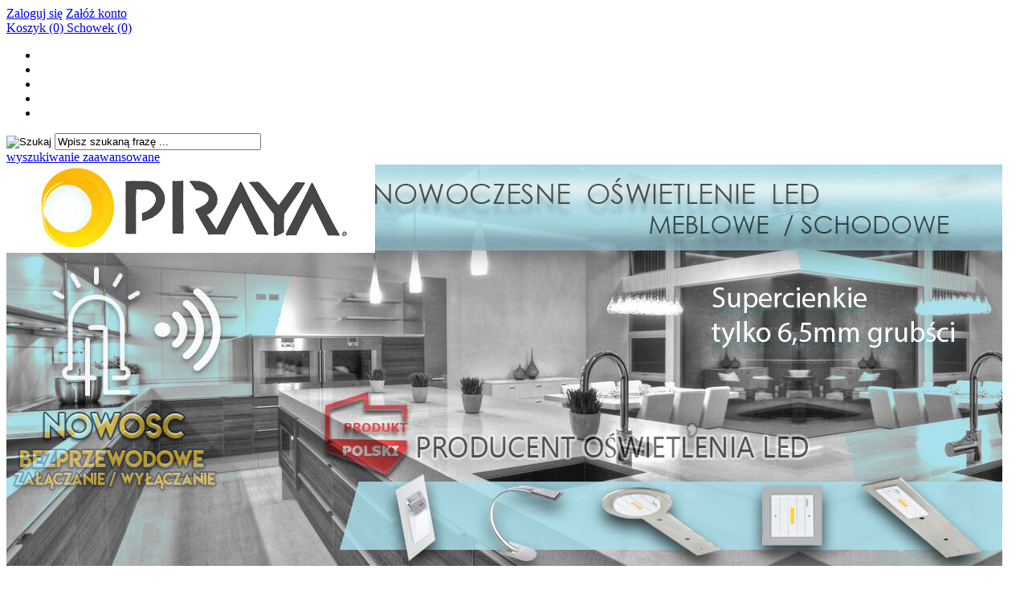

--- FILE ---
content_type: text/html; charset=utf-8
request_url: https://piraya.pl/oswietlenie-podszafkowe-led-oprawa-meblowa-lakierowana-p-91.html
body_size: 13694
content:
<!DOCTYPE HTML>
<html lang="pl">
<head>
    <meta charset="utf-8" />
    <title>oświetlenie podszafkowe LED, oprawa meblowa  - lakierowana</title>
    <meta name="keywords" content="oświetlenie podszafkowe LED, oprawa meblowa  - lakierowana" />
    <meta name="description" content="  Lampa podszafkowa LED CREO ECO  3.5W 350 lumen (jak zwykła żarówka około 35-40W)   PRODUKT POLSKI                         Lampa podszafkowa CREOECO PKE1                                                 " />
    <meta name="robots" content="index,follow" />  
    
    <meta name="viewport" content="width=device-width, initial-scale=1.0" />
    
    <link href="https://fonts.googleapis.com/css?family=Oswald:400,700|Roboto:400,700&subset=latin,latin-ext" rel="stylesheet" type="text/css" />

    <meta property="og:title" content="oświetlenie podszafkowe LED, oprawa meblowa  - lakierowana" />
<meta property="og:description" content="  Lampa podszafkowa LED CREO ECO  3.5W 350 lumen (jak zwykła żarówka około 35-40W)   PRODUKT POLSKI                         Lampa podszafkowa CREOECO PKE1                                                 " />
<meta property="og:type" content="product" />
<meta property="og:url" content="https://piraya.pl/oswietlenie-podszafkowe-led-oprawa-meblowa-lakierowana-p-91.html" />
<meta property="og:image" content="https://piraya.pl/images/Oświetlenie podszafkowe led creo biały blatu kuchni.jpg" />
<meta property="product:price:amount" content="84.00" />
<meta property="product:price:currency" content="PLN" />
<meta property="product:availability" content="in stock" />
<meta property="product:condition" content="new" />
<meta property="product:retailer_item_id" content="91" />


    <base href="https://piraya.pl" />	
    <link rel="stylesheet" type="text/css" href="szablony/shop_19.rwd/css/style.php?ncss=style,boxy,moduly,produkt,zebra_datepicker," />
    <script src="javascript/jquery.js"></script>
    <script src="javascript/skrypty.php"></script>
    
    
            
    
    
    
    <script src="javascript/produkt.php"></script>
    
    <meta name="google-site-verification" content="KCFYrOqDPQM4F6I5jyB80AAGO9pl93xBwpEPIp7s1rw" />

    <script>
(function(i,s,o,g,r,a,m){i['GoogleAnalyticsObject']=r;i[r]=i[r]||function(){(i[r].q=i[r].q||[]).push(arguments)},i[r].l=1*new Date();a=s.createElement(o),m=s.getElementsByTagName(o)[0];a.async=1;a.src=g;m.parentNode.insertBefore(a,m)})(window,document,'script','//www.google-analytics.com/analytics.js','ga');
ga('create', 'UA-85517653-1', 'auto');
ga('require', 'displayfeatures');
ga('send', 'pageview');
</script>

    
    
    <link rel="canonical" href="https://piraya.pl/oswietlenie-podszafkowe-led-oprawa-meblowa-lakierowana-p-91.html" />
    
<script>(function(w,d,s,l,i){w[l]=w[l]||[];w[l].push({'gtm.start':
new Date().getTime(),event:'gtm.js'});var f=d.getElementsByTagName(s)[0],
j=d.createElement(s),dl=l!='dataLayer'?'&l='+l:'';j.async=true;j.src=
'https://www.googletagmanager.com/gtm.js?id='+i+dl;f.parentNode.insertBefore(j,f);
})(window,document,'script','dataLayer','GTM-PBK649B');</script>


<script async src="https://pagead2.googlesyndication.com/pagead/js/adsbygoogle.js?client=ca-pub-7462114293933860"
     crossorigin="anonymous"></script>
    
    
    <script>(function(w,d,s,i,dl){w._ceneo = w._ceneo || function () {
w._ceneo.e = w._ceneo.e || []; w._ceneo.e.push(arguments); };
w._ceneo.e = w._ceneo.e || [];dl=dl===undefined?"dataLayer":dl;
const f = d.getElementsByTagName(s)[0], j = d.createElement(s); j.defer = true; j.src = "https://ssl.ceneo.pl/ct/v5/script.js?accountGuid=" + i + "&t=" + Date.now() + (dl ? "&dl=" + dl : '');
f.parentNode.insertBefore(j, f);
})(window, document, "script", "f88ec4b7-e38f-449a-8b84-cc00fdd22032");</script>

    
    
    
    
    
    
<script async src="https://www.googletagmanager.com/gtag/js?id=AW-880804215"></script>
<script>
  window.dataLayer = window.dataLayer || [];
  function gtag(){dataLayer.push(arguments);}
  gtag('js', new Date());
  gtag('config', 'AW-880804215');
</script>

    
    
    
</head>

<body>


<header id="NaglowekSklepu">

    <div id="GornyPasekNawigacji">
    
        <div class="Strona">
    
            <div id="Logowanie">

                                        
                        <a href="https://piraya.pl/logowanie.html" rel="nofollow">Zaloguj się</a>
                        <a href="https://piraya.pl/rejestracja.html" rel="nofollow">Załóż konto</a>

                           

            </div>
            
            <div id="KoszykSchowek">
            
                <a  id="Koszyk" href="https://piraya.pl/koszyk.html"> Koszyk (0) </a>
                
                            
                <a id="Schowek" href="https://piraya.pl/schowek.html">Schowek (0)</a>

                                
                
            </div>        

            <div id="ZmianaJezyka">
    
                
                              
            </div>            

            <div class="cl"></div>
            
            <ul id="maleRwd" class="RwdSchowek">
            
                <li><span><img src="szablony/shop_19.rwd/obrazki/szablon/rwd_szukaj.png" alt="" /></span></li>
                <li><a href="https://piraya.pl/logowanie.html"><img src="szablony/shop_19.rwd/obrazki/szablon/rwd_konto.png" alt="" /></a></li>
                <li><a href="https://piraya.pl/rejestracja.html"><img src="szablony/shop_19.rwd/obrazki/szablon/rwd_rejestracja.png" alt="" /></a></li>
                <li><a href="https://piraya.pl/koszyk.html"><img src="szablony/shop_19.rwd/obrazki/szablon/rwd_koszyk.png" alt="" /></a></li>
                
                                
                <li><a href="https://piraya.pl/schowek.html"><img src="szablony/shop_19.rwd/obrazki/szablon/rwd_schowek.png" alt="" /></a></li>
                
                            </ul>               
            
        </div>
    
    </div>
    
    <div class="Strona LogoSzukanie">
    
        <form onsubmit="return sprSzukaj(this,'InSzukaj')" method="post" action="szukaj.html" id="Wyszukiwanie">
        
            <div>
                <input id="ButSzukaj" type="image" src="szablony/shop_19.rwd/obrazki/szablon/szukaj.png" alt="Szukaj" />
                <input id="InSzukaj" type="text" name="szukaj" size="30" value="Wpisz szukaną frazę ..." />
                <input type="hidden" name="postget" value="tak" />
            </div>

            <a href="https://piraya.pl/wyszukiwanie-zaawansowane.html">wyszukiwanie zaawansowane</a>
            
            <div class="cl"></div>
                
        </form>      
    
        <a id="LinkLogo" href="https://piraya.pl"><img  src="images/Zdjecia/slider/slider_piraya_ai_n_logo_1.jpg" width="1240" height="500" alt="Piraya" title="Piraya" /></a>
        
    </div>
    
    <div id="TloGornegoMenu">
    
        <div class="Strona">
        
            <a href="https://piraya.pl/" id="StronaGlowna"></a>
    
            <div id="GorneMenu" class="Rozwiniete">
            
                <ul class="GlowneGorneMenu"><li aria-haspopup="true"><a    href="https://piraya.pl/zasady-wysylki-pm-31.html">Zasady wysyłki</a></li><li aria-haspopup="true"><a    href="https://piraya.pl/platnosci-pm-30.html">Płatności</a></li><li aria-haspopup="true"><a    href="https://piraya.pl/regulamin-pm-29.html">Regulamin</a></li><li aria-haspopup="true"><a  href="https://piraya.pl/kontakt-f-1.html">Kontakt</a></li></ul>
                
            </div>  

        </div>
    
    </div>

</header>

<div id="Strona">

    <div id="Nawigacja" itemscope itemtype="http://schema.org/BreadcrumbList">
    
        <span itemprop="itemListElement" itemscope itemtype="http://schema.org/ListItem"><a href="https://piraya.pl" class="NawigacjaLink" itemprop="item"><span itemprop="name">Strona główna</span></a><meta itemprop="position" content="1" /></span><span class="Nawigacja"> » </span><span itemprop="itemListElement" itemscope itemtype="http://schema.org/ListItem"><a href="https://piraya.pl/oswietlenie-podszafkowe-led-stal-lakierowana-c-73.html" class="NawigacjaLink" itemprop="item"><span itemprop="name">Oświetlenie podszafkowe LED - STAL LAKIEROWANA</span></a><meta itemprop="position" content="2" /></span><span class="Nawigacja"> » </span><span itemprop="itemListElement" itemscope itemtype="http://schema.org/ListItem"><a href="https://piraya.pl/oswietlenie-podzafkowe-led-stal-lakierowana-bez-wylacznika-c-73_39.html" class="NawigacjaLink" itemprop="item"><span itemprop="name">Oświetlenie podzafkowe LED - stal lakierowana bez wyłącznika</span></a><meta itemprop="position" content="3" /></span><span class="Nawigacja"> » </span><span itemprop="itemListElement" itemscope itemtype="http://schema.org/ListItem"><a href="https://piraya.pl/creo-eco-pke1-250x55mm-c-73_39_41.html" class="NawigacjaLink" itemprop="item"><span itemprop="name">CREO ECO PKE1 (250x55mm)</span></a><meta itemprop="position" content="4" /></span><span class="Nawigacja"> » </span><span class="Nawigacja">oświetlenie podszafkowe LED, oprawa meblowa  - lakierowana</span>
        
    </div>
    
    
    
    <div class="cl"></div>

        <div id="LewaKolumna" style="width:325px">
    
        <div id="LewaKolumnaPrzerwa">
            <div class="BoxRwd">




<div class="CalyBoxKategorie">

            <div class="BoxNaglowekKategorie">Kategorie<span class="BoxRozwinZwin BoxRozwin"></span></div>
    
    

    <div class="BoxKategorie BoxZawartosc">
        <ul><li><div style="background:#F2ECDC"><a class="Aktywna KategoriaIkona" href="https://piraya.pl/oswietlenie-podszafkowe-led-stal-lakierowana-c-73.html" style="color:#59554E"><span class="GrafikaLink"><img src="/images/dotyk/curro/mini/50px_oswietlenie podszafkowe led z wylacznikiem dotykowym pce.jpg" width="50" height="38" alt="Oświetlenie podszafkowe LED - STAL LAKIEROWANA" /></span><span class="IkonaLink">Oświetlenie podszafkowe LED - STAL LAKIEROWANA</span></a></div><ul><li><div style="background:#FFF9E8"><a class="KategoriaIkona" href="https://piraya.pl/oswietlenie-podszafkowe-led-stal-lakierowana-z-wylacznikiem-c-73_49.html" style="color:#59554E"><span class="GrafikaLink"><img src="/images/dotyk/curro/mini/50px_oswietlenie podszafkowe led z wylacznikiem dotykowym pce.jpg" width="50" height="38" alt="Oświetlenie podszafkowe LED - STAL LAKIEROWANA z wyłącznikiem" /></span><span class="IkonaLink">Oświetlenie podszafkowe LED - STAL LAKIEROWANA z wyłącznikiem</span></a></div></li>
<li><div style="background:#FFF9E8"><a class="Aktywna KategoriaIkona" href="https://piraya.pl/oswietlenie-podzafkowe-led-stal-lakierowana-bez-wylacznika-c-73_39.html" style="color:#59554E"><span class="GrafikaLink"><img src="/images/Zdjecia/curro/mini/oświetlenie podszafkowe led curro piraya_50px.jpg" width="50" height="45" alt="Oświetlenie podzafkowe LED - stal lakierowana bez wyłącznika" /></span><span class="IkonaLink">Oświetlenie podzafkowe LED - stal lakierowana bez wyłącznika</span></a></div></li>
</ul></li>
<li><div style="background:#F2ECDC"><a class="KategoriaIkona" href="https://piraya.pl/oswietlenie-podszafkowe-led-stal-nierdzewna-c-74.html" style="color:#59554E"><span class="GrafikaLink"><img src="/images/dotyk/creo/50px_creo_dotyk_pkp1.jpg" width="50" height="33" alt="Oświetlenie podszafkowe LED - STAL NIERDZEWNA" /></span><span class="IkonaLink">Oświetlenie podszafkowe LED - STAL NIERDZEWNA</span></a></div><ul><li><div style="background:#FFF9E8"><a class="KategoriaIkona" href="https://piraya.pl/oswietlenie-podszafkowe-led-stal-nierdzewna-z-wylacznikiem-c-74_48.html" style="color:#59554E"><span class="GrafikaLink"><img src="/images/dotyk/creo/50px_creo_dotyk_pkp1.jpg" width="50" height="33" alt="Oświetlenie podszafkowe LED - STAL NIERDZEWNA z wyłącznikiem" /></span><span class="IkonaLink">Oświetlenie podszafkowe LED - STAL NIERDZEWNA z wyłącznikiem</span></a></div></li>
<li><div style="background:#FFF9E8"><a class="KategoriaIkona" href="https://piraya.pl/oswietlenie-podszafkowe-led-stal-nierdzewna-bez-wylacznika-c-74_3.html" style="color:#59554E"><span class="GrafikaLink"><img src="/images/Zdjecia/creo/mini/40px_creo_kitchen_lamp_under_cabinet_shelf_led_piraya_wardrobe_lighting_pkp1_1.jpg" width="40" height="40" alt="Oświetlenie podszafkowe LED - STAL NIERDZEWNA bez wyłącznika" /></span><span class="IkonaLink">Oświetlenie podszafkowe LED - STAL NIERDZEWNA bez wyłącznika</span></a></div></li>
</ul></li>
<li><div style="background:#F2ECDC"><a class="KategoriaIkona" href="https://piraya.pl/oswietlenie-podszafkowe-led-z-czujnikiem-ruchu-nowosc-c-122.html" style="color:#4F4B45"><span class="GrafikaLink"><img src="/images/czujnikruchu/mini/60px_lampa podszafkowa z czujnikiem ruchu 1.jpg" width="60" height="60" alt="Oświetlenie podszafkowe LED z czujnikiem ruchu NOWOŚĆ" /></span><span class="IkonaLink">Oświetlenie podszafkowe LED z czujnikiem ruchu NOWOŚĆ</span></a></div></li>
<li><div style="background:#F2ECDC"><a class="KategoriaIkona" href="https://piraya.pl/oswietlenie-podszafkowe-led-sterowane-bezrzewodowo-c-101.html" style="color:#59554E"><span class="GrafikaLink"><img src="/images/Zdjecia/radio/mini/40px_curro_radiowy.jpg" width="40" height="40" alt="Oświetlenie podszafkowe LED - STEROWANE BEZRZEWODOWO" /></span><span class="IkonaLink">Oświetlenie podszafkowe LED - STEROWANE BEZRZEWODOWO</span></a></div></li>
<li><div style="background:#FFFFFF"><a class="KategoriaIkona" href="https://piraya.pl/gotowe-zestawy-c-63.html" style="color:#59554E"><span class="GrafikaLink"><img src="/images/dotyk/curro/50px_oświetlenie podszafkowe led z sensorem dotyku pcp3 640.jpg" width="50" height="42" alt="Gotowe zestawy " /></span><span class="IkonaLink">Gotowe zestawy </span></a></div><ul><li><div><a href="https://piraya.pl/pojedyncze-c-63_116.html"><span>Pojedyncze</span></a></div></li>
<li><div><a href="https://piraya.pl/zestaw-1x-c-63_64.html"><span>Zestaw 1x</span></a></div></li>
<li><div><a href="https://piraya.pl/zestaw-2x-c-63_65.html"><span>Zestaw 2x</span></a></div></li>
<li><div><a href="https://piraya.pl/zestaw-3x-c-63_66.html"><span>Zestaw 3x</span></a></div></li>
<li><div><a href="https://piraya.pl/zestaw-4x-c-63_67.html"><span>Zestaw 4x</span></a></div></li>
<li><div><a href="https://piraya.pl/zestaw-5x-c-63_68.html"><span>Zestaw 5x</span></a></div></li>
</ul></li>
<li><div style="background:#F2ECDC"><a class="KategoriaIkona" href="https://piraya.pl/lampy-nadszafkowe-led-c-1.html" style="color:#59554E"><span class="GrafikaLink"><img src="/images/Zdjecia/torro/mini/40px_oswietlenie_nadszafkowe_podszawkowe_led_meblowe_oprawa_lampa_nadszafkowa_torro_js1_6.jpg" width="40" height="40" alt="Lampy nadszafkowe LED" /></span><span class="IkonaLink">Lampy nadszafkowe LED</span></a></div><ul><li><div><a class="KategoriaIkona" href="https://piraya.pl/torro-led-kolor-c-1_43.html"><span class="GrafikaLink"><img src="/images/Zdjecia/torro/mini/40px_oswietlenie_nadszafkowe_podszawkowe_led_meblowe_oprawa_lampa_nadszafkowa_torro_js1_6.jpg" width="40" height="40" alt="TORRO LED kolor" /></span><span class="IkonaLink">TORRO LED kolor</span></a></div></li>
<li><div><a class="KategoriaIkona" href="https://piraya.pl/torro-steel-led-c-1_2.html"><span class="GrafikaLink"><img src="/images/Zdjecia/torro/mini/40px_torro_steel_kitchen_lamp_over_cabinet_shelf_led_piraya_wardrobe_lighting_1.jpg" width="40" height="40" alt="TORRO STEEL LED" /></span><span class="IkonaLink">TORRO STEEL LED</span></a></div></li>
<li><div><a class="KategoriaIkona" href="https://piraya.pl/ruko-steel-led-c-1_29.html"><span class="GrafikaLink"><img src="/images/Zdjecia/torro/mini/40px_ruko_steel_kitchen_lamp_over_cabinet_shelf_led_piraya_wardrobe_lighting_1.jpg" width="40" height="40" alt="RUKO STEEL LED" /></span><span class="IkonaLink">RUKO STEEL LED</span></a></div></li>
</ul></li>
<li><div style="background:#F2ECDC"><a class="KategoriaIkona" href="https://piraya.pl/lampy-nadszafkowe-led-z-wylacznikiem-bezprzewodowym-c-111.html" style="color:#59554E"><span class="GrafikaLink"><img src="/images/Zdjecia/radio/mini/60px_torro_eco_radio.jpg" width="60" height="60" alt="Lampy nadszafkowe LED z wyłącznikiem bezprzewodowym" /></span><span class="IkonaLink">Lampy nadszafkowe LED z wyłącznikiem bezprzewodowym<small>NOWOŚĆ</small></span></a></div></li>
<li><div style="background:#F2ECDC"><a class="KategoriaIkona" href="https://piraya.pl/podswietlenie-schodow-led-c-38.html" style="color:#59554E"><span class="GrafikaLink"><img src="/images/Zdjecia/vigo/mini/50px_lampa_oprawa_lampka_schodowa_led_vigo _piraya_js2.jpg" width="50" height="50" alt="Podświetlenie schodów LED" /></span><span class="IkonaLink">Podświetlenie schodów LED</span></a></div></li>
<li><div style="background:#F2ECDC"><a class="KategoriaIkona" href="https://piraya.pl/lampy-biurkowe-led-c-15.html" style="color:#59554E"><span class="GrafikaLink"><img src="/images/Zdjecia/biurkowe/mini/50px_lampa_biurkowa_piraya_cobra_white.jpg" width="50" height="50" alt="Lampy biurkowe LED" /></span><span class="IkonaLink">Lampy biurkowe LED</span></a></div></li>
<li><div style="background:#F2ECDC"><a class="KategoriaIkona" href="https://piraya.pl/zasilacze-do-oswietlenia-led-c-24.html" style="color:#59554E"><span class="GrafikaLink"><img src="/images/Zdjecia/Akcesoria/mini/50px_APV-16-12.jpg" width="50" height="50" alt="Zasilacze do oświetlenia LED" /></span><span class="IkonaLink">Zasilacze do oświetlenia LED</span></a></div><ul><li><div><a class="KategoriaIkona" href="https://piraya.pl/350ma-do-lamp-curro-creo-duo-torro-ruko-dublo-c-24_25.html"><span class="GrafikaLink"><img src="/images/Zdjecia/Akcesoria/mini/40px_apc-12-350.jpg" width="40" height="40" alt="350mA - do lamp: CURRO, CREO, DUO, TORRO, RUKO, DUBLO" /></span><span class="IkonaLink">350mA - do lamp: CURRO, CREO, DUO, TORRO, RUKO, DUBLO</span></a></div></li>
<li><div><a class="KategoriaIkona" href="https://piraya.pl/12vdc-led-do-lamp-viena-lumia-nevo-vigo-alvo-c-24_26.html"><span class="GrafikaLink"><img src="/images/Zdjecia/vigo/mini/50px_zasilacz do led schodowe.jpg" width="50" height="50" alt="12VDC LED - do lamp  VIENA, LUMIA, NEVO, VIGO, ALVO" /></span><span class="IkonaLink">12VDC LED - do lamp  VIENA, LUMIA, NEVO, VIGO, ALVO</span></a></div></li>
</ul></li>
<li><div style="background:#F2ECDC"><a class="KategoriaIkona" href="https://piraya.pl/akcesoria-radio-wi-fi-c-110.html" style="color:#59554E"><span class="GrafikaLink"><img src="/images/Zdjecia/radio/mini/60px_sonoff rf piraya.jpg" width="60" height="60" alt="Akcesoria RADIO WI-FI" /></span><span class="IkonaLink">Akcesoria RADIO WI-FI</span></a></div></li>
<li><div style="background:#F2ECDC"><a class="KategoriaIkona" href="https://piraya.pl/wylaczniki-czujniki-c-21.html" style="color:#59554E"><span class="GrafikaLink"><img src="/images/Zdjecia/Akcesoria/mini/50px_touchless switch.jpg" width="50" height="50" alt="Wyłączniki, czujniki" /></span><span class="IkonaLink">Wyłączniki, czujniki</span></a></div><ul><li><div><a class="KategoriaIkona" href="https://piraya.pl/wylacznik-bezdotyk-ruchu-c-21_22.html"><span class="GrafikaLink"><img src="/images/Zdjecia/Akcesoria/mini/40px_touchless switch.jpg" width="40" height="40" alt="Wyłącznik bezdotyk. (ruchu)" /></span><span class="IkonaLink">Wyłącznik bezdotyk. (ruchu)</span></a></div></li>
<li><div><a class="KategoriaIkona" href="https://piraya.pl/wylacznik-dotykowy-c-21_23.html"><span class="GrafikaLink"><img src="/images/Zdjecia/Akcesoria/mini/40px_touch switch.jpg" width="40" height="40" alt="Wyłącznik dotykowy" /></span><span class="IkonaLink">Wyłącznik dotykowy</span></a></div></li>
<li><div><a class="KategoriaIkona" href="https://piraya.pl/czujnik-ruchu-do-puszki-60-c-21_71.html"><span class="GrafikaLink"><img src="/images/Zdjecia/vigo/mini/60px_mini czujnik ruchu do puszki 60 vigo.jpg" width="60" height="60" alt="Czujnik ruchu do puszki 60" /></span><span class="IkonaLink">Czujnik ruchu do puszki 60</span></a></div></li>
</ul></li>
<li><div style="background:#F2ECDC"><a class="KategoriaIkona" href="https://piraya.pl/zrodla-swiatla-led-c-28.html" style="color:#59554E"><span class="GrafikaLink"><img src="/images/Zdjecia/Akcesoria/mini/50px_zarowka_LED_COB_3_5W.jpg" width="50" height="50" alt="Źródła światła LED" /></span><span class="IkonaLink">Źródła światła LED</span></a></div></li>
<li><div><a class="KategoriaIkona" href="https://piraya.pl/akcesoria-led-c-27.html"><span class="GrafikaLink"><img src="/images/Zdjecia/Akcesoria/mini/50px_przewod_bialy.jpg" width="50" height="45" alt="Akcesoria LED" /></span><span class="IkonaLink">Akcesoria LED</span></a></div></li>
</ul>
    </div>
    
</div></div>
<div class="BoxRwdUkryj">


<div class="CalyBox">
  
    

            <div class="BoxNaglowek">Kontakt</div>
    
    

    <div class="BoxTresc BoxZawartosc">
        <meta itemprop="name" content="Piraya" /><div style="display:none" itemprop="address" itemscope itemtype="http://schema.org/PostalAddress">
            <meta itemprop="name" content="Piraya Marek Nycz" />
            <meta itemprop="streetAddress" content="Falista 20 " />
            <meta itemprop="postalCode" content="43-502" />
            <meta itemprop="addressLocality" content="Czechowice-Dziedzice" />
          </div><ul class="BoxKontakt" itemscope itemtype="http://schema.org/LocalBusiness"><li class="Iko Firma">Piraya<br />
ul. Falista 20<br />
43-502 Czechowice-Dziedzice<br />NIP:  652-139-55-24<br /></li><li class="Iko Mail"><b>E-mail:</b><a href="https://piraya.pl/kontakt-f-1.html"><span itemprop="email">info@piraya.pl</span></a></li><li class="Iko Godziny"><b>Godziny działania sklepu</b>Sklep internetowy czynny:  24h,                                        

Wszelkie zapytania prosimy kierować na
e-maila info@piraya.pl</li></ul>
    </div>
    
</div></div>

        </div>
        
    </div>
        
    <div id="SrodekKolumna">
    
        <div class="ModulRwdUkryj">




    <h2 class="StrNaglowek">
        <span>Darmowa wysyłka - 2024</span>
    </h2>



<div class="StrTresc">
    <div class="FormatEdytor"><div style="text-align: center;"><br />
<img alt="alt" src="/images/Zdjecia/znaki/koszyk1.jpg" style="width: 75px; height: 79px;" />&nbsp;<span style="font-size:28px;"><strong><span style="font-family:arial,helvetica,sans-serif;">Da</span></strong></span><span style="font-size:28px;"><strong><span style="font-family:arial,helvetica,sans-serif;">rmowa wysyłka </span></strong></span><span style="font-size:16px;"><span style="font-family:arial,helvetica,sans-serif;">(bez rejestracji klienta) &nbsp; &nbsp; <img alt="alt" src="/images/Zdjecia/znaki/inpost1.jpg" style="width: 200px; height: 66px;" />&nbsp;&nbsp; &nbsp; &nbsp; &nbsp; &nbsp; &nbsp;</span></span><br />
<span style="font-size:16px;"><span style="font-family:arial,helvetica,sans-serif;">&nbsp; &nbsp;&nbsp; &nbsp; &nbsp; &nbsp; &nbsp; &nbsp; &nbsp; &nbsp;InPost&nbsp; - <strong>przy zakupie powyżej 200zł</strong></span></span><br />
<br />
<br />
<br />
&nbsp;
<div style="text-align:center"><img alt="" height="227" src="/images/Zdjecia/creo/olampa podszafkowa led Creo Piraya oświetlenie podszafkowe_6.jpg" width="790" /></div>
&nbsp;<br />
&nbsp;
<div style="text-align:center"><img alt="" height="141" src="/images/Zdjecia/Akcesoria/barwa swiatla.jpg" width="400" /></div>
&nbsp;<br />
&nbsp;</div><div style="clear:both"></div></div>
</div></div>


        









<section id="RamkaProduktu" itemscope itemtype="https://schema.org/Product">

    <div id="KartaProduktu">
    
        

        <div id="ZdjeciaProduktu" style="width:310px">
        
            <div class="ZdjeciaKontener" style="width:250px">
            
                

                <div id="ZdjeciaDuze">
                
                    <a data-jbox-image="galeria" id="DuzeFoto1" class="PodmianaFotoCech" href="https://piraya.pl/images/Oświetlenie podszafkowe led creo biały blatu kuchni.jpg" title="oświetlenie podszafkowe,lampa, oprawa, meblowa,  podszafkowa , oświetlenie pod szafki kuchenne" data-caption="oświetlenie podszafkowe,lampa, oprawa, meblowa,  podszafkowa , oświetlenie pod szafki kuchenne"><img src="images/mini/250px_Oświetlenie podszafkowe led creo biały blatu kuchni.jpg" width="250" height="250" itemprop="image" data-zoom-image="images/Oświetlenie podszafkowe led creo biały blatu kuchni.jpg" class="FotoZoom" alt="oświetlenie podszafkowe,lampa, oprawa, meblowa,  podszafkowa , oświetlenie pod szafki kuchenne" title="oświetlenie podszafkowe,lampa, oprawa, meblowa,  podszafkowa , oświetlenie pod szafki kuchenne" /></a>
                        
                </div>
                
                
                
                <div class="DodatkoweZdjecia">    
                            
                    
                    
                </div>
                
            </div>
            
        </div>
        
        <div id="InformacjeProduktu" style="width:calc(100% - 310px)">
        
            
        
            <div class="Ikonki">
                <span class="IkonaNowosc Ikona"><b>Nowość</b></span>
            </div>
            
            
        
            <div class="NazwaProducent">
            
                <h1 itemprop="name">oświetlenie podszafkowe LED, oprawa meblowa  - lakierowana</h1>
                
                <meta itemprop="productID" content="91" />
                
                                
                    <div class="Producent" itemprop="brand" itemtype="https://schema.org/Brand" itemscope>
                        <div itemprop="name" content="PIRAYA"><a href="https://piraya.pl/piraya-m-1.html">PIRAYA</a></div>
                    </div>
                    
                            
            </div>

            
            
                            
            
            
                        
             
            
            
                        
                        
            
            
            <div class="ListaOpisy">

                   
                <p id="Dostepnosc" class="TbPoz miganieSek">
                    <span>Dostępność:</span> <strong>Dostępny</strong>
                </p>
                                
                   
                <p id="CzasWysylki" class="TbPoz">
                    <span>Czas wysyłki:</span> <strong>48 godzin</strong>
                </p>
                        

                                <p class="TbPoz">
                    <span>Koszt wysyłki:</span> <strong id="InfoOpisWysylka">od 14,00 zł <span id="tipWysylka" style="display:none;"><b>Dostępne formy wysyłki dla oglądanego produktu:</b><span>Darmowa: InPost Paczkomaty24 (powyżej 200zł) - 14,00 zł</span><span>Przesyłka pocztowa priorytetowa - 14,00 zł</span><span>Kurier InPost - 18,00 zł</span><span>Przesyłka pocztowa pobranie priorytet - 18,00 zł</span><span>Kurier pobranie (płatność przy odbiorze) - 27,00 zł</span><span>Kurier - 19,00 zł</span><span>Kurier pobranie - 29,00 zł</span></span></strong>
                </p>                
                                
                                
                              
                <p id="KodProducenta" class="TbPoz">
                    <span>Kod producenta:</span> <strong itemprop="sku">PKE1</strong>
                </p>
                
                                
                                
                 
                
                   
                <p class="TbPoz">
                    <span>Stan produktu:</span> <strong>Nowy</strong>
                </p>
                 

                   
                <p class="TbPoz">
                    <span>Gwarancja:</span> <strong><a href="https://piraya.pl/regulamin-pm-11.html">Gwarancja 2 lata</a></strong>
                </p>
                 

                                 
                
                                
                
                
                
            </div>
            
            
            
            <form action="/" method="post" id="FormKartaProduktu" class="cmxform" autocomplete="off" > 
            
                
            
                                
                    <div id="CechyProduktu">
                    
                    <input type="hidden" value="cechy" id="TypCechy" />
<input type="hidden" value="2" id="IleCechProduktu" />
<table><tr><td>Barwa światła (aktualna)</td><td><div class="CechaWyboru" id="nr_cechy_1" data-typ="pole" data-id="1"><div class="Radio PoleWyboruCechy" id="id_wartosc_cechy_24">   <label for="wartosc_24_1">      <input type="radio" data-id="24" value="0.00,0.00,+,$,24" onchange="ZmienCeche('49161_91', '', 1)" id="wartosc_24_1" name="cecha_1" checked="checked" />      <span id="radio_24">biała ciepła 3000K</span>    </label></div><div class="Radio PoleWyboruCechy" id="id_wartosc_cechy_2">   <label for="wartosc_2_1">      <input type="radio" data-id="2" value="0.00,0.00,+,$,2" onchange="ZmienCeche('49161_91', '', 1)" id="wartosc_2_1" name="cecha_1" />      <span id="radio_2">biała ciepła-neutralna 3500K</span>    </label></div></div><tr><td>Kolor oprawy lampy</td><td><div class="CechaWyboru" id="nr_cechy_2" data-typ="pole" data-id="2"><div class="Radio PoleWyboruCechy" id="id_wartosc_cechy_3">   <label for="wartosc_3_2">      <input type="radio" data-id="3" value="0.00,0.00,+,$,3" onchange="ZmienCeche('49161_91', '', 2)" id="wartosc_3_2" name="cecha_2" checked="checked" />      <span id="radio_3">biały</span>    </label></div><div class="Radio PoleWyboruCechy" id="id_wartosc_cechy_4">   <label for="wartosc_4_2">      <input type="radio" data-id="4" value="0.00,0.00,+,$,4" onchange="ZmienCeche('49161_91', '', 2)" id="wartosc_4_2" name="cecha_2" />      <span id="radio_4">jasno szary</span>    </label></div></div></table>
                    
                                          

                      

                    </div>      
      
                      
                
                
                
                
                 

                                
                    <div class="SekcjaCen">
                        <div class="CenyProduktu" itemprop="offers" itemscope itemtype="https://schema.org/Offer">
                                                        
                            
                            

                                                        
                                <p id="CenaGlownaProduktuBrutto" >
                                    Cena: <strong><span itemprop="price" content="84.00">84,00 zł</span></strong> 
                                </p> 
                                
                            
                                                        <p id="KosztRozmiaru" style="display:none">
                            
                                
                                
                            </p>
                            
                            
                            
                                               
                            
                            
                            
                                                        
                            
                            
                                     

                            <div id="ProduktZegar" style="display:none">
                            
                                <div class="Odliczanie"><span id="sekundy_karta_91"></span>pozostało tylko do końca promocji !!</div>
                                

                            </div>

                            
                            
                                                        
                             
                            
                                                        
            
                            
                            <div id="PlatnosciRatalne"></div>
                            
                            
                            
                            <meta itemprop="priceCurrency" content="PLN" />
                            <meta itemprop="availability" content="https://schema.org/InStock" />
                            <meta itemprop="itemCondition" content="NewCondition" />
                            <meta itemprop="url" content="https://piraya.pl/oswietlenie-podszafkowe-led-oprawa-meblowa-lakierowana-p-91.html" />
                            <meta itemprop="priceValidUntil" content="2080-01-01" />
                            <div itemprop="hasMerchantReturnPolicy" itemtype="https://schema.org/MerchantReturnPolicy" itemscope>
  <meta itemprop="applicableCountry" content="PL" />
  <meta itemprop="returnPolicyCategory" content="https://schema.org/MerchantReturnFiniteReturnWindow" />
  <meta itemprop="merchantReturnDays" content="14" />
  <meta itemprop="returnMethod" content="https://schema.org/ReturnByMail" />
  <meta itemprop="returnFees" content="https://schema.org/FreeReturn" />
</div>

                            <div itemprop="shippingDetails" itemtype="https://schema.org/OfferShippingDetails" itemscope>
  <div itemprop="shippingRate" itemtype="https://schema.org/MonetaryAmount" itemscope>
    <meta itemprop="value" content="14.00" />
    <meta itemprop="currency" content="PLN" />
  </div>
  <div itemprop="shippingDestination" itemtype="https://schema.org/DefinedRegion" itemscope>
    <meta itemprop="addressCountry" content="PL" />
  </div>
  <div itemprop="deliveryTime" itemtype="https://schema.org/ShippingDeliveryTime" itemscope>
     <div itemprop="handlingTime" itemtype="https://schema.org/QuantitativeValue" itemscope>
        <meta itemprop="unitCode" content="d" />
        <meta itemprop="minValue" content="1" />
        <meta itemprop="maxValue" content="2" />
     </div>
     <div itemprop="transitTime" itemtype="https://schema.org/QuantitativeValue" itemscope>
        <meta itemprop="unitCode" content="d" />
        <meta itemprop="minValue" content="1" />
        <meta itemprop="maxValue" content="3" />
     </div>
  </div>
</div>
                            
                            
                        </div>

                        
                        
                        <div class="Przyciski">

                            <div id="PrzyciskKupowania" style="display:none">
                            
                                <div class="PrzyciskIlosc">
                                
                                    <div class="PoleIlosciKoszyka"></div>

                                    <div class="PolePrzyciskiKoszyka"><span class="Info">Produkt chwilowo niedostępny w sprzedaży</span></div>
                                
                                </div>
                                
                                
                                
                                
                                <p id="ZakupPrzezAllegro">
                                
                                    
                                    
                                </p>

                            </div>
                            
                            
                            
                            <p id="InfoNiedostepny" class="miganieSek" >
                            
                                <span class="Info">Produkt chwilowo niedostępny w sprzedaży</span>
                                
                                                                
                            </p>
                            
                            
                            
                            <p id="PrzyciskSchowek" class="KartaSchowekDoDodania">
                                <span class="ToolTip" onclick="DoSchowka(91)" title="dodaj do schowka">dodaj do schowka</span>
                            </p>
                            
                        </div>
                        
                    </div>

                                
                
                
                                
                
                
                <div>
                    <input id="InputCenaKoncowaBrutto" value="84.00" type="hidden" />
                    <input id="InputWybraneCechy_49161_91" value="" type="hidden" />
                    <input id="CenaPunkty" value="0" type="hidden" />
                    <input id="parametry" value="49161_91;84.00;68.29;;0.00" type="hidden" />                    
                    <input id="parametryLukas" value="" type="hidden" />
                    <input id="parametrySantander" value="" type="hidden" />
                    <input id="parametryMbank" value="" type="hidden" />
                    <input id="parametryComfino" value="{__COMFINO_PARAMETRY}" type="hidden" />
                    <input id="parametryIleasing" value="" type="hidden" />
                    <input id="parametryIraty" value="" type="hidden" />
                    <input id="parametryLeaselink" value="" type="hidden" />
                    <input id="parametryPayURaty" value="" type="hidden" />
                    <input id="parametryBgz" value="" type="hidden" />
                </div>
                
            </form>

            
            
            <div style="display:none">
            
                <p id="InformacjaPunkty" class="InformacjaOk">
                    
                </p>
                
            </div>
            
            
            
                        
            

                        
            
                               
        </div>

    </div>
    
    
    
        
    
        <ul id="PodzielSie">            
                        <li><a class="wykop" href="https://www.wykop.pl/dodaj/link/?url=https%3A%2F%2Fpiraya.pl%2Foswietlenie-podszafkowe-led-oprawa-meblowa-lakierowana-p-91.html&amp;title=o%C5%9Bwietlenie+podszafkowe+LED%2C+oprawa+meblowa++-+lakierowana" rel="nofollow" title="Poinformuj o tym produkcie na Wykop.pl"></a></li> 
                                    <li><a class="linkedin" href="https://www.linkedin.com/shareArticle?mini=true&amp;url=https%3A%2F%2Fpiraya.pl%2Foswietlenie-podszafkowe-led-oprawa-meblowa-lakierowana-p-91.html&amp;title=o%C5%9Bwietlenie+podszafkowe+LED%2C+oprawa+meblowa++-+lakierowana" rel="nofollow" title="Poinformuj o tym produkcie na LinkedIn"></a></li>
                                    
            <li><a class="pinterest" href="https://pinterest.com/pin/create/button/?url=https%3A%2F%2Fpiraya.pl%2Foswietlenie-podszafkowe-led-oprawa-meblowa-lakierowana-p-91.html&amp;media=https%3A%2F%2Fpiraya.pl%2Fimages%2FO%C5%9Bwietlenie+podszafkowe+led+creo+bia%C5%82y+blatu+kuchni.jpg&amp;description=o%C5%9Bwietlenie+podszafkowe+LED%2C+oprawa+meblowa++-+lakierowana" rel="nofollow" title="Poinformuj o tym produkcie na Pinterest"></a></li>
                                    
            <li><a class="twitter" href="https://twitter.com/share?url=https%3A%2F%2Fpiraya.pl%2Foswietlenie-podszafkowe-led-oprawa-meblowa-lakierowana-p-91.html&amp;text=o%C5%9Bwietlenie+podszafkowe+LED%2C+oprawa+meblowa++-+lakierowana" rel="nofollow" title="Poinformuj o tym produkcie na Twitter"></a></li>
                                    
            <li><a class="facebook" href="https://www.facebook.com/sharer/sharer.php?u=https%3A%2F%2Fpiraya.pl%2Foswietlenie-podszafkowe-led-oprawa-meblowa-lakierowana-p-91.html" rel="nofollow" title="Poinformuj o tym produkcie na Facebook"></a></li>
                    </ul>   

        <div class="cl"></div>
            
        
    
        
    <div id="GlowneLinkiProduktu" >
        
        <a class="ZapytanieProdukt" href="https://piraya.pl/zapytanie-o-produkt-produkt-f-2.html/produkt=91" rel="nofollow">Zapytaj o produkt</a>
        
        <a class="PolecProdukt" href="https://piraya.pl/polec-znajomemu-produkt-f-3.html/produkt=91" rel="nofollow">Poleć znajomemu</a>
        
        
        
        <a class="LinkPDF" href="https://piraya.pl/oswietlenie-podszafkowe-led-oprawa-meblowa-lakierowana-kartapdf-91.html" rel="nofollow">Specyfikacja PDF</a>
        
    </div>

    
    
    <div id="ZakladkiProduktu">
    
        <div id="TloZakladek">
        
            <ul id="Zakladki">
            
                
                <li id="z_opis" class="aktywna">Opis produktu</li>
                
                
                                
                
                            
                
                
                                  
                
                
                                
                
                 

                
                
                
                   

                
                   
                
                
                                   

                
                                
                    <li id="z_recenzje">Recenzje produktu (0)</li>
                                
                
                                
            </ul>
            
            <div class="cl"></div>
            
        </div>

        <div id="TresciZakladek">
        
            
            <div class="widoczna tz_opis GlownyOpisProduktu"  itemprop="description">
            
                <div class="FormatEdytor"><p style="text-align: center;"> </p>

<p style="text-align: center;"><span style="font-size:22px;"><span style="font-family:arial,helvetica,sans-serif;">Lampa podszafkowa LED <strong>CREO </strong></span></span><span style="font-size:16px;"><span style="font-family:arial,helvetica,sans-serif;"><strong>ECO</strong></span></span><span style="font-size:22px;"><span style="font-family:arial,helvetica,sans-serif;"><font style="font-family: Arial, Helvetica, sans-serif; font-size: 18pt;"> </font></span></span><span style="font-size:18px;"><span style="font-family:arial,helvetica,sans-serif;"><font style="font-family: Arial, Helvetica, sans-serif; font-size: 18pt;"> </font></span></span><span style="font-size:20px;"><span style="font-family:arial,helvetica,sans-serif;"><strong style="font-family: Arial, Helvetica, sans-serif; font-size: 18pt;">3.5W 350 lumen</strong></span></span><span style="font-size:18px;"><span style="font-family:arial,helvetica,sans-serif;"><strong style="font-family: Arial, Helvetica, sans-serif; font-size: 18pt;"> </strong>(jak zwykła żarówka około 35-40W)</span></span></p>

<p style="text-align: right;"><span style="font-size:14px;"><span style="font-family: Arial, Helvetica, sans-serif;"> </span><strong><span style="font-family: Arial, Helvetica, sans-serif;"><font face="Arial, Helvetica, sans-serif"> PRODUKT <span style="color: #cc0000;">POLSKI</span></font></span></strong></span></p>

<hr style="text-align: start;" />
<p style="text-align: justify;"><font face="Arial, Helvetica, sans-serif" style="text-align: start;"><span style="font-size: 24px;">       </span></font><span style="text-align: start;">                </span></p>

<ul style="font-family: Arial, Verdana, sans-serif; font-size: 12px;">
</ul>
<span style="font-size:16px;"><span style="font-family:arial,helvetica,sans-serif;">Lampa podszafkowa CREO<sub>ECO</sub> PKE1<strong style="font-size: 14pt; font-family: Arial;"> </strong><span style="text-align: center; line-height: 1.6;">             </span><span style="text-align: center;">                                   </span></span></span>

<div id="kontener2">
<div id="t_318098" style="text-align: center;"> </div>
</div>

<p><span style="font-size:16px;"><span style="font-family:arial,helvetica,sans-serif;">Wersje kolorystyczne: </span></span><span style="font-size:18px;"><span style="font-family:arial,helvetica,sans-serif;"><strong>biały, jasno szary, szary, brąz, czarny</strong></span></span></p>

<p style="text-align: center;"> </p>

<p style="text-align: center;"><img src="https://piraya.pl/baza/allegro/creo/lampa_oprawa_lampka_podszafkowa_kuchenna_creo_piraya_v1.jpg" style="display: block; margin-left: auto; margin-right: auto; width: 600px;" /></p>

<p style="text-align: justify;"> </p>

<p><img src="https://piraya.pl/baza/allegro/creo/lampa_oprawa_lampka_podszafkowa_kuchenna_creo_piraya_vb1.jpg" style="display: block; margin-left: auto; margin-right: auto; width: 600px;" /></p>

<p style="text-align: justify;"> </p>

<p style="text-align: justify;"> </p>

<p><img src="https://piraya.pl/baza/allegro/creo/lampa_oprawa_lampka_podszafkowa_kuchenna_creo_piraya_tyl.jpg" style="text-align: start; display: block; margin-left: auto; margin-right: auto; width: 500px;" /></p>

<ul>
	<li><span style="font-size:20px;"><span style="text-align: justify; color: rgb(51, 51, 51); font-family: Arial, Helvetica, sans-serif;">Parametry techniczne:</span></span><span style="text-align: justify; color: #333333; font-family: Arial, Helvetica, sans-serif; font-size: 24px;"> </span><span style="text-align: justify;"> </span></li>
</ul>

<p> </p>

<table border="1" style="border-collapse: collapse; border-color: #808080; border-style: dotted;">
	<tbody>
		<tr>
			<td><span style="font-size:16px;"><span style="font-family: Arial, Helvetica, sans-serif;">Zasilanie</span></span></td>
			<td><span style="font-size:16px;"><span style="font-family: Arial, Helvetica, sans-serif; color: rgb(51, 51, 51);"><span style="text-align: center;"><strong>350mADC</strong> 9-10V </span><span style="text-align: center;">(zasilaczem stałoprądowym 350mA)</span></span></span></td>
		</tr>
		<tr>
			<td><span style="font-size:16px;"><span style="font-family: Arial, Helvetica, sans-serif;">Moc</span></span></td>
			<td><span style="font-size:16px;"><strong><span style="font-family: Arial, Helvetica, sans-serif;">3.5W</span></strong></span></td>
		</tr>
		<tr>
			<td><span style="font-size:16px;"><span style="font-family: Arial, Helvetica, sans-serif;">Montaż</span></span></td>
			<td><span style="font-size:16px;"><span style="font-family: Arial, Helvetica, sans-serif;">na 2 wkręty</span></span></td>
		</tr>
		<tr>
			<td><span style="font-size:16px;"><span style="font-family: Arial, Helvetica, sans-serif;">Źródło światła </span></span></td>
			<td><span style="font-size:16px;"><span style="font-family: Arial, Helvetica, sans-serif;">panel LED COB 3.5W - wymienny </span></span></td>
		</tr>
		<tr>
			<td><span style="font-size:16px;"><span style="font-family: Arial, Helvetica, sans-serif;">Barwa światła </span></span></td>
			<td><span style="font-size:16px;"><span style="font-family: Arial, Helvetica, sans-serif;"><strong>4000K</strong> - CW biała zimna (neutralna) , </span><span style="font-family: Arial, Helvetica, sans-serif;"><strong>3000K</strong> - WW biała ciepła </span></span></td>
		</tr>
		<tr>
			<td><span style="font-size:16px;"><span style="font-family: Arial, Helvetica, sans-serif;">Jasność</span></span></td>
			<td><span style="font-size:16px;"><strong><span style="font-family: Arial, Helvetica, sans-serif;">350 lumenów</span></strong></span></td>
		</tr>
		<tr>
			<td><span style="font-size:16px;"><span style="font-family: Arial, Helvetica, sans-serif;">Ochrona IP </span></span></td>
			<td><span style="font-size:16px;"><span style="font-family: Arial, Helvetica, sans-serif;">IP20</span></span></td>
		</tr>
		<tr>
			<td><span style="font-size:16px;"><span style="font-family: Arial, Helvetica, sans-serif;">Trwałość</span></span></td>
			<td><span style="font-size:16px;"><span style="font-family: Arial, Helvetica, sans-serif;">50 000 h</span></span></td>
		</tr>
		<tr>
			<td><span style="font-size:16px;"><span style="font-family: Arial, Helvetica, sans-serif;">Gwarancja</span></span></td>
			<td><span style="font-size:16px;"><span style="font-family: Arial, Helvetica, sans-serif;">2 lata</span></span></td>
		</tr>
	</tbody>
</table>

<p><span style="font-size:14px;"><span style="font-family:arial,helvetica,sans-serif;">Lampa wykonana jest ze stali z naniesioną powłoką antykorozyjną oraz warstwą ozdobną lakieru matowego. Radiator lampy aluminiowy.</span></span></p>
 

<p><span style="font-size:22px;"><span style="font-family:arial,helvetica,sans-serif;"><strong style="font-size: 14pt;"><span style="color: #333333;"><span style="text-decoration: underline;"><span style="text-decoration: underline;">Uwaga:</span></span> </span></strong></span></span><span style="color: #ffcc00;"><span style="color: #333333;"><font face="Arial, Helvetica, sans-serif"> </font></span></span><span style="font-size:16px;"><span style="color: rgb(153, 51, 0);"><span style="font-family: Arial, Helvetica, sans-serif;">Po licytacji prosimy podać barwę światła oraz wersję kolorystyczną oprawy.</span><font face="Arial, Helvetica, sans-serif"> </font></span></span></p>

<p> </p>

<p><span style="font-size:16px;"><span style="color: rgb(153, 51, 0); font-family: Arial, Helvetica, sans-serif;"><font face="Arial, Helvetica, sans-serif">Do lampy niezbędny jest zasilacz stałoprądowy 350mA, który można dokupić na naszych aukcjach:</font></span></span></p>

<p> </p>

<p><span style="font-size:16px;"><span style="color: rgb(51, 51, 51); font-family: Arial, Helvetica, sans-serif;"><font face="Arial, Helvetica, sans-serif">od 1 do 3 lamp </font></span><strong><span style="color: rgb(51, 51, 51); font-family: Arial, Helvetica, sans-serif;">APC-12-350</span></strong><span style="font-family: Arial, Helvetica, sans-serif; color: rgb(51, 51, 51);">:</span></span></p>

<p>https://piraya.pl/apc-12-350-350ma-12-6w-p-76.html</p>

<p> </p>

<p><span style="font-size:16px;"><span style="color: rgb(51, 51, 51); font-family: Arial, Helvetica, sans-serif;"><font face="Arial, Helvetica, sans-serif">2 do 5 lamp </font></span><strong><span style="color: rgb(51, 51, 51); font-family: Arial, Helvetica, sans-serif;">APC-16-350</span></strong><span style="font-family: Arial, Helvetica, sans-serif; color: rgb(51, 51, 51);">:</span></span></p>

<p>https://piraya.pl/apc-16-350-350ma-16-8w-p-77.html</p>

<p style="text-align: justify;"> </p>

<p style="text-align: justify;"> </p>

<hr style="text-align: start;" />
<p style="text-align: justify;"> </p>

<p align="center" style="font-family: Arial, Verdana, sans-serif; font-size: 12px;"><span style="font-size: 10pt;"><span style="font-size:16px;"><span style="font-family:arial,helvetica,sans-serif;">Schemat podłączenia kilku lamp za pomocą zasilacza np. APC-12-350</span></span><span style="font-size: 12px;"> </span></span></p>

<p align="center" style="font-family: Arial, Verdana, sans-serif; font-size: 12px;"><span style="font-size: 10pt;"><img src="https://piraya.pl/baza/curro/curro_sch2_pcp7.jpg" style="display: block;" width="590" /></span></p>

<p align="center" style="font-family: Arial, Verdana, sans-serif; font-size: 12px;"> </p>

<p style="text-align: center;"> </p>

<hr style="font-family: Arial, Verdana, sans-serif; font-size: 12px;" /> 
<p style="text-align: center;"> </p>

<p style="text-align: center;"><font face="Arial, Helvetica, sans-serif"><span style="font-size: 24px;">Supercienka </span></font><span style="font-size:16px;"><span style="font-family: Arial, Helvetica, sans-serif;">tylko </span><strong style="font-family: Arial, Helvetica, sans-serif; font-size: 18.6667px;">4.5</strong><span style="font-family: Arial, Helvetica, sans-serif;">(6.5)mm grubości </span></span></p>

<p style="text-align: center;"> </p>

<p style="text-align: center;"> </p>

<p style="text-align: center;"><img alt="Vigo" src="https://piraya.pl/baza/allegro/creo_szary.gif" style="font-size: 13.3333px; display: block; margin-left: auto; margin-right: auto;" /></p>

<ul style="color: #000000; font-family: Verdana, Arial, Helvetica, sans-serif; font-size: 13.3333px; font-style: normal; font-variant: normal; font-weight: normal; letter-spacing: normal; line-height: normal; orphans: auto; text-align: start; text-indent: 0px; text-transform: none; white-space: normal; widows: 1; word-spacing: 0px; background-color: #ffffff;">
</ul>

<p align="center" style="font-family: Arial, Verdana, sans-serif; font-size: 12px;"> </p>

<ul>
</ul>

<div> </div>

<div>
<hr style="font-family: Arial, Verdana, sans-serif; font-size: 12px;" />
<p style="font-family: Arial, Verdana, sans-serif; font-size: 12px; text-align: center;"> </p>

<p style="font-family: Arial, Verdana, sans-serif; font-size: 12px; text-align: center;"><span style="font-family:arial,helvetica,sans-serif;"><span style="font-size:16px;">prostopadła do ściany przewody dyskretnie schowane wewnątrz lampy </span></span></p>

<p style="font-family: Arial, Verdana, sans-serif; font-size: 12px; text-align: center;"> </p>

<p style="font-family: Arial, Verdana, sans-serif; font-size: 12px; text-align: center;"><span style="font-size: 14px;"><img src="https://piraya.pl/baza/curro/lampa_podszafkowa_led_curro_3W_piraya_pcp7.jpg" style="font-family: Verdana, Arial, Helvetica, sans-serif; font-size: 14px; text-align: left;" width="590" /></span></p>

<p style="font-family: Arial, Verdana, sans-serif; font-size: 12px; text-align: center;"> </p>

<p style="font-family: Arial, Verdana, sans-serif; font-size: 12px;"><img src="https://piraya.pl/baza/curro/lampa_oprawa_podszafkowa_curro_piraya.jpg" style="font-family: Verdana, Arial, Helvetica, sans-serif; font-size: 14px; display: block; margin-left: auto; margin-right: auto;" width="590" /></p>

<p style="font-family: Arial, Verdana, sans-serif; font-size: 12px;"> </p>

<p style="font-size: 14px; text-align: center;"><span style="font-size: 12pt;"><span style="font-size:16px;"><span style="font-family:arial,helvetica,sans-serif;">Rozproszenie światła zbliżone do świetlówki</span></span><span style="font-family: Arial, Verdana, sans-serif;"> </span></span></p>

<p style="font-size: 14px; text-align: center;"> </p>

<p><img src="https://piraya.pl/baza/curro/curro_light.jpg" style="border-style: none; border-width: initial; font-family: Verdana, Arial, Helvetica, sans-serif; text-align: left; display: block; margin-left: auto; margin-right: auto;" width="590" /></p>

<p> </p>

<hr style="text-align: start;" />
<div style="text-align: center;"><span style="font-family: Arial, Helvetica, sans-serif; font-size: 12pt; color: #333333;">SYSTEM PIRAYA <strong> </strong></span><span style="font-family: Arial, Helvetica, sans-serif; font-size: 12pt;"><span style="font-size: 8pt;">SUPER SLIM</span></span></div>
</div>

<div id="opis">
<div style="font-family: Arial, Verdana, sans-serif; font-size: 12px;">
<p style="text-align: center;"> </p>

<p align="center"><span style="font-size: 10pt;"><img height="50" src="https://piraya.pl/baza/curro/produktp.jpg" style="display: block; margin-left: auto; margin-right: auto; text-align: center;" /></span></p>

<p style="text-align: center;"><span style="text-align: left; font-family: Arial, Helvetica, sans-serif; font-size: 10pt;">SERWIS, CZĘŚCI ZAMIENNE, PORADY</span><span style="font-family: Arial;"> </span></p>
</div>

<hr style="font-family: Arial, Verdana, sans-serif; font-size: 12px;" />
<p style="font-family: Arial, Verdana, sans-serif; font-size: 12px;"> </p>

<p style="font-family: Arial, Verdana, sans-serif; font-size: 12px; text-align: center;"><span style="font-size:16px;"><span style="font-family: Arial, Helvetica, sans-serif;">NIEPOWTARZALNE ZALETY LAMP</span><span style="font-family: Arial, Helvetica, sans-serif;"><strong> CREO</strong></span><span style="font-family: Arial;"> </span></span></p>

<ul style="font-family: Arial, Verdana, sans-serif; font-size: 12px;">
	<li style="font-family: Arial, Verdana, sans-serif; font-size: 12px;"><span style="font-size:16px;"><span style="font-family: Arial;">CREO LED COB świeci całą powierzchnią żarnika dając rozproszenie śwatła zblizone do świetlówki</span></span></li>
	<li style="font-family: Arial, Verdana, sans-serif; font-size: 12px;"><span style="font-size:16px;"><span style="font-family: Arial;">bardzo wysoka jasność 350 lumenów przy 3.5W mocy ( świeci jak zwykła żarówka 35-40W)</span></span></li>
	<li style="font-family: Arial, Verdana, sans-serif; font-size: 12px;"><span style="font-size:16px;"><span style="font-family: Arial;">oświetla powierzchnię a nie podświetla jak większość lamp LED</span></span></li>
	<li style="font-family: Arial, Verdana, sans-serif; font-size: 12px;"><span style="font-size:16px;"><span style="font-family: Arial;">minimalna grubość lampy - jedyna taka na rynku</span></span></li>
	<li style="font-family: Arial, Verdana, sans-serif; font-size: 12px;"><span style="font-size:16px;"><span style="font-family: Arial;">nowoczesny zastrzeżony kształt</span></span></li>
	<li><span style="font-size:16px;"><font face="Arial">przewody zasilajace dyskretnie schowane wewnątrz lampy</font></span></li>
</ul>

<div id="opis"> </div>

<div> </div>

<ul style="font-family: Arial, Verdana, sans-serif; font-size: 12px;">
</ul>

<p align="center" style="font-family: Verdana, Arial, Helvetica, sans-serif; font-size: 13.3333px;"><img alt="alt" src="/images/Zdjecia/curro/ai_lampa_podszafkowa_led_piraya_kuchnia.jpg" width="790" /></p>

<hr style="font-family: Arial, Verdana, sans-serif; font-size: 12px;" />
<ul>
	<li><span style="font-size:20px;"><span style="color: #696969;"><span style="font-family: Arial, Helvetica, sans-serif;"><span style="color: #333333;">Wymiary</span></span></span></span></li>
</ul>
<span style="font-size:16px;"><span style="color: rgb(51, 51, 51); font-family: Arial, Helvetica, sans-serif;">Długość przewodu zasilającego wynosi 150cm</span></span>

<p style="font-family: Arial, Verdana, sans-serif; font-size: 12px;"> </p>

<p style="font-family: Arial, Verdana, sans-serif; font-size: 12px; text-align: center;"><br />
<img src="https://piraya.pl/baza/curro/piraya_pcp7_3.jpg" style="font-family: Verdana, Arial, Helvetica, sans-serif; font-size: 13px; border: NaNpx solid black;" width="590" /></p>

<p style="font-family: Arial, Verdana, sans-serif; font-size: 12px; text-align: center;"> </p>

<p style="font-family: Arial, Verdana, sans-serif; font-size: 12px; text-align: center;"> </p>

<hr style="font-family: Arial, Verdana, sans-serif; font-size: 12px;" />
<p style="text-align: center;"> </p>

<p style="text-align: center;"><span style="font-size:20px;"><span style="font-family:arial,helvetica,sans-serif;">STWÓRZ NOWOCZESNE WNĘTRZE</span></span></p>

<p style="text-align: center;"><span style="font-size:20px;"><span style="font-family:arial,helvetica,sans-serif;"><span style="color: rgb(153, 204, 0);"><strong>STERUJ SWOIM OŚWIETLENIEM BEZDOTYKOWO</strong></span></span></span></p>

<p style="text-align: center;"> </p>

<p style="font-family: Verdana, Arial, Helvetica, sans-serif; font-size: 13.3333px;"><span style="font-size:16px;"><span style="font-family: Arial, Helvetica, sans-serif;">Dzięki zastosowaniu wyłącznika bezdotykowego możesz włączyć/wyłączyć oświetlenie CURRO bezdotykowo jednym ruchem ręki (w odległości do 10cm od czujnika). Poniżej przedstawiono schemat podłączenia lamp włączanych bezdotykowo. Wystarczy do obwodu wpiąć sensor ruchu i wywiercić otwór w meblach (o średnicy 13mm) w który włożysz czujnik ruchu.</span></span></p>

<p style="font-family: Verdana, Arial, Helvetica, sans-serif; font-size: 13.3333px;"> </p>

<p style="font-family: Verdana, Arial, Helvetica, sans-serif; font-size: 13.3333px;"> </p>

<p style="font-family: Verdana, Arial, Helvetica, sans-serif; font-size: 13.3333px;"><span style="font-size:16px;"><strong><span style="font-family: Arial, Helvetica, sans-serif;">Wyłącznik bezdotykowy kupisz dodatkowo na naszej innej aukcji</span></strong></span></p>

<p style="font-family: Verdana, Arial, Helvetica, sans-serif; font-size: 13.3333px;">https://piraya.pl/wylacznik-bezdotykowy-sensor-ruchu-p-79.html</p>

<p style="font-family: Verdana, Arial, Helvetica, sans-serif; font-size: 13.3333px;"> </p>

<p style="font-family: Verdana, Arial, Helvetica, sans-serif; font-size: 13.3333px;"> </p>

<p style="font-family: Verdana, Arial, Helvetica, sans-serif; font-size: 13.3333px;"><span style="font-family: Arial, Helvetica, sans-serif;"><img src="https://piraya.pl/baza/curro/wylacznik_bezdotykowy_piraya_curro_pcp7_2.jpg" style="border-style: none; border-width: initial; font-size: 13.3333px; display: block; margin-left: auto; margin-right: auto;" width="690" /></span></p>

<p style="text-align: center;"> </p>

<p style="text-align: center;"> </p>

<hr style="font-family: Arial, Verdana, sans-serif; font-size: 12px;" />
<p style="text-align: center;"> </p>

<ul>
	<li><span style="font-family: Arial, Helvetica, sans-serif; font-size: 14pt;">Opinie:</span></li>
</ul>

<p style="text-align: center;"> </p>
</div>

<div><img src="https://piraya.pl/baza/dane/komentarze allegro.jpg" style="display: block; margin-left: auto; margin-right: auto;" width="800" /></div>

<div id="fotografie"> </div>

<div id="line2"> </div>

<div id="kontener2">
<div id="t_318098" style="text-align: center;"> </div>
</div></div>
                
                
                
                                
            </div>

            
                
            
            
                     

            
                         

            
            
            
                        
            
             

            
                

            
                 

            
                         

            

                        
            <div class="ukryta tz_recenzje">
            
                
                  
                
                
                
                 
                
                    <p class="Informacja" style="margin-top:10px">
                        Nikt jeszcze nie napisał recenzji do tego produktu. Bądź pierwszy i napisz recenzję.
                    </p>
                
                                
                
                
                                 

                                
                    <p class="InformacjaOk" style="margin-top:10px">
                        Tylko zarejestrowani klienci mogą pisać recenzje do produktów. Jeżeli posiadasz konto w naszym sklepie zaloguj się na nie, jeżeli nie załóż bezpłatne konto i napisz recenzję.
                    </p>
                
                
                <div class="cl"></div>
                
                            
                
            </div>
            
                        
            
                          

        </div>
    
    </div>

</section>
    


<div class="PozostaleProdukty">

    

        
    
    
        
        <div class="StrNaglowek"><span>Klienci zakupili także</span></div>
        
        <div class="StrTresc"><div class="OknaRwd Kol-3 KolMobile-1 ListingWierszeKartaProduktuKontener"><div id="prd-713-97" class="Okno OknoRwd"><div class="ElementListingRamka"><div class="Foto"><a class="Zoom" href="https://piraya.pl/lampa-oprawa-led-podszafkowa-curro-eco-pce1-lakierowana-p-97.html"><img data-src-original="images/mini/250px_oświetlenie podszafkowe led curro piraya.jpg" width="250" height="250" src="images/loader.gif" id="fot_80868_97" class="Zdjecie Reload" alt="oświetlenie podszafkowe,lampa, oprawa, meblowa,  podszafkowa , oświetlenie pod szafki kuchenne" title="oświetlenie podszafkowe,lampa, oprawa, meblowa,  podszafkowa , oświetlenie pod szafki kuchenne" /></a></div><div class="ProdCena"><h3><a href="https://piraya.pl/lampa-oprawa-led-podszafkowa-curro-eco-pce1-lakierowana-p-97.html" title="Lampa oprawa LED podszafkowa CURRO ECO PCE1  - lakierowana">Lampa oprawa LED podszafkowa CURRO ECO PCE1  - lakierowana</a></h3><div class="ProduktCena"><span class="Cena">57,00 zł</span></div></div><div class="ZakupKontener"><div class="Zakup"><a class="ToolTip" href="https://piraya.pl/lampa-oprawa-led-podszafkowa-curro-eco-pce1-lakierowana-p-97.html" title="Wybierz opcje Lampa oprawa LED podszafkowa CURRO ECO PCE1  - lakierowana"><span class="DoKoszyka Wybor">Wybierz opcje</span></a></div></div></div></div><div id="prd-13-77" class="Okno OknoRwd"><div class="ElementListingRamka"><div class="Foto"><a class="Zoom" href="https://piraya.pl/apc-16-350-350ma-16-8w-p-77.html"><img data-src-original="images/Zdjecia/Akcesoria/mini/250px_apc-16-350.jpg" width="250" height="250" src="images/loader.gif" id="fot_33473_77" class="Zdjecie Reload" alt="APC-16-350 350mA 16,8W" title="APC-16-350 350mA 16,8W" /></a></div><div class="ProdCena"><h3><a href="https://piraya.pl/apc-16-350-350ma-16-8w-p-77.html" title="APC-16-350 350mA 16,8W">APC-16-350 350mA 16,8W</a></h3><div class="ProduktCena"><span class="Cena">42,00 zł</span></div></div><div class="ZakupKontener"><div class="Zakup"><input type="number" id="ilosc_33473_77" value="1" class="InputIlosc" lang="en_EN" pattern="[0-9]+([\.][0-9]+)?" step="1" min="1" onchange="SprIlosc(this,0,1,'33473_77','0')" name="ilosc" /><em>szt.</em> <span class="DoKoszyka ToolTip" onclick="return DoKoszyka('33473_77','dodaj',0,1)" title="Dodaj do koszyka APC-16-350 350mA 16,8W">Do koszyka</span></div></div></div></div><div id="prd-359-195" class="Okno OknoRwd"><div class="ElementListingRamka"><div class="Foto"><a class="Zoom" href="https://piraya.pl/lampa-led-podszafkowa-dublo-t-stal-inox-p-195.html"><img data-src-original="images/mini/250px_oświetlenie podszafkowe led dublo t piraya.jpg" width="250" height="250" src="images/loader.gif" id="fot_16614_195" class="Zdjecie Reload" alt="oświetlenie podszafkowe,lampa, oprawa, meblowa,  podszafkowa Dublo, oświetlenie pod szafki kuchenne" title="oświetlenie podszafkowe,lampa, oprawa, meblowa,  podszafkowa Dublo, oświetlenie pod szafki kuchenne" /></a></div><div class="ProdCena"><h3><a href="https://piraya.pl/lampa-led-podszafkowa-dublo-t-stal-inox-p-195.html" title="lampa led podszafkowa DUBLO T  - stal Inox">lampa led podszafkowa DUBLO T  - stal Inox</a></h3><div class="ProduktCena"><span class="Cena">159,00 zł</span></div></div><div class="ZakupKontener"><div class="Zakup"><a class="ToolTip" href="https://piraya.pl/lampa-led-podszafkowa-dublo-t-stal-inox-p-195.html" title="Wybierz opcje lampa led podszafkowa DUBLO T  - stal Inox"><span class="DoKoszyka Wybor">Wybierz opcje</span></a></div></div></div></div></div><div class="cl"></div></div>

        
    
    
        
        <div class="StrNaglowek"><span>Pozostałe produkty z kategorii</span></div>
        
        <div class="StrTresc"><div class="OknaRwd Kol-3 KolMobile-1 ListingWierszeKartaProduktuKontener"><div id="prd-964-92" class="Okno OknoRwd"><div class="ElementListingRamka"><div class="Foto"><a class="Zoom" href="https://piraya.pl/zestaw-1x-creo-eco-pke1-lakierowana-p-92.html"><img data-src-original="images/Zdjecia/creo/mini/250px_Oświetlenie podszafkowe led creo biały blatu kuchni.jpg" width="250" height="250" src="images/loader.gif" id="fot_95686_92" class="Zdjecie Reload" alt="Zestaw 1x CREO ECO PKE1  - lakierowana" title="Zestaw 1x CREO ECO PKE1  - lakierowana" /></a></div><div class="ProdCena"><h3><a href="https://piraya.pl/zestaw-1x-creo-eco-pke1-lakierowana-p-92.html" title="Zestaw 1x CREO ECO PKE1  - lakierowana">Zestaw 1x CREO ECO PKE1  - lakierowana</a></h3><div class="ProduktCena"><span class="Cena">118,00 zł</span></div></div><div class="ZakupKontener"><div class="Zakup"><a class="ToolTip" href="https://piraya.pl/zestaw-1x-creo-eco-pke1-lakierowana-p-92.html" title="Wybierz opcje Zestaw 1x CREO ECO PKE1  - lakierowana"><span class="DoKoszyka Wybor">Wybierz opcje</span></a></div></div></div></div><div id="prd-42-96" class="Okno OknoRwd"><div class="ElementListingRamka"><div class="Foto"><a class="Zoom" href="https://piraya.pl/zestaw-5x-creo-eco-pke1-lakierowana-p-96.html"><img data-src-original="images/Zdjecia/creo/mini/250px_Oświetlenie podszafkowe led creo biały blatu kuchni.jpg" width="250" height="250" src="images/loader.gif" id="fot_37276_96" class="Zdjecie Reload" alt="Zestaw 5x CREO ECO PKE1  - lakierowana" title="Zestaw 5x CREO ECO PKE1  - lakierowana" /></a></div><div class="ProdCena"><h3><a href="https://piraya.pl/zestaw-5x-creo-eco-pke1-lakierowana-p-96.html" title="Zestaw 5x CREO ECO PKE1  - lakierowana">Zestaw 5x CREO ECO PKE1  - lakierowana</a></h3><div class="ProduktCena"><span class="Cena">454,00 zł</span></div></div><div class="ZakupKontener"><div class="Zakup"><a class="ToolTip" href="https://piraya.pl/zestaw-5x-creo-eco-pke1-lakierowana-p-96.html" title="Wybierz opcje Zestaw 5x CREO ECO PKE1  - lakierowana"><span class="DoKoszyka Wybor">Wybierz opcje</span></a></div></div></div></div><div id="prd-165-94" class="Okno OknoRwd"><div class="ElementListingRamka"><div class="Foto"><a class="Zoom" href="https://piraya.pl/zestaw-2x-creo-eco-pke1-lakierowana-p-94.html"><img data-src-original="images/Zdjecia/creo/mini/250px_Oświetlenie podszafkowe led creo biały blatu kuchni.jpg" width="250" height="250" src="images/loader.gif" id="fot_85245_94" class="Zdjecie Reload" alt="Zestaw 2x CREO ECO PKE1  - lakierowana" title="Zestaw 2x CREO ECO PKE1  - lakierowana" /></a></div><div class="ProdCena"><h3><a href="https://piraya.pl/zestaw-2x-creo-eco-pke1-lakierowana-p-94.html" title="Zestaw 2x CREO ECO PKE1  - lakierowana">Zestaw 2x CREO ECO PKE1  - lakierowana</a></h3><div class="ProduktCena"><span class="Cena">192,00 zł</span></div></div><div class="ZakupKontener"><div class="Zakup"><a class="ToolTip" href="https://piraya.pl/zestaw-2x-creo-eco-pke1-lakierowana-p-94.html" title="Wybierz opcje Zestaw 2x CREO ECO PKE1  - lakierowana"><span class="DoKoszyka Wybor">Wybierz opcje</span></a></div></div></div></div><div id="prd-161-95" class="Okno OknoRwd"><div class="ElementListingRamka"><div class="Foto"><a class="Zoom" href="https://piraya.pl/zestaw-4x-creo-eco-pke1-lakierowana-p-95.html"><img data-src-original="images/Zdjecia/creo/mini/250px_Oświetlenie podszafkowe led creo biały blatu kuchni.jpg" width="250" height="250" src="images/loader.gif" id="fot_31697_95" class="Zdjecie Reload" alt="Zestaw 4x CREO ECO PKE1  - lakierowana" title="Zestaw 4x CREO ECO PKE1  - lakierowana" /></a></div><div class="ProdCena"><h3><a href="https://piraya.pl/zestaw-4x-creo-eco-pke1-lakierowana-p-95.html" title="Zestaw 4x CREO ECO PKE1  - lakierowana">Zestaw 4x CREO ECO PKE1  - lakierowana</a></h3><div class="ProduktCena"><span class="Cena">370,00 zł</span></div></div><div class="ZakupKontener"><div class="Zakup"><a class="ToolTip" href="https://piraya.pl/zestaw-4x-creo-eco-pke1-lakierowana-p-95.html" title="Wybierz opcje Zestaw 4x CREO ECO PKE1  - lakierowana"><span class="DoKoszyka Wybor">Wybierz opcje</span></a></div></div></div></div><div id="prd-763-93" class="Okno OknoRwd"><div class="ElementListingRamka"><div class="Foto"><a class="Zoom" href="https://piraya.pl/zestaw-3x-creo-eco-pke1-lakierowana-p-93.html"><img data-src-original="images/Zdjecia/creo/mini/250px_Oświetlenie podszafkowe led creo biały blatu kuchni.jpg" width="250" height="250" src="images/loader.gif" id="fot_92416_93" class="Zdjecie Reload" alt="Zestaw 3x CREO ECO PKE1  - lakierowana" title="Zestaw 3x CREO ECO PKE1  - lakierowana" /></a></div><div class="ProdCena"><h3><a href="https://piraya.pl/zestaw-3x-creo-eco-pke1-lakierowana-p-93.html" title="Zestaw 3x CREO ECO PKE1  - lakierowana">Zestaw 3x CREO ECO PKE1  - lakierowana</a></h3><div class="ProduktCena"><span class="Cena">286,00 zł</span></div></div><div class="ZakupKontener"><div class="Zakup"><a class="ToolTip" href="https://piraya.pl/zestaw-3x-creo-eco-pke1-lakierowana-p-93.html" title="Wybierz opcje Zestaw 3x CREO ECO PKE1  - lakierowana"><span class="DoKoszyka Wybor">Wybierz opcje</span></a></div></div></div></div></div><div class="cl"></div></div>
        
        
</div>

<script>



ZmienCeche('49161_91', 1);
PokazTipWysylki('#InfoOpisWysylka');
</script>    



        
        
        
    </div>      
    
        
    <div class="cl"></div>
    
      

</div>

<footer id="StopkaTlo">

    <div id="Stopka" class="Strona">
    
        <div class="KolumnaStopki">
            
            <strong>
                Informacje
                <span class="StopkaRozwin"></span>
            </strong>
            
            <ul class="LinkiStopki"><li><a  href="https://piraya.pl/kontakt-f-1.html">Kontakt</a></li></ul>

        </div>
        
        <div class="KolumnaStopki">

            <strong>
                O firmie
                <span class="StopkaRozwin"></span>
            </strong>
            
            <ul class="LinkiStopki"><li><a    href="https://piraya.pl/o-firmie-pm-32.html">O Firmie</a></li></ul>
            
        </div>

        <div class="KolumnaStopki">
            
            <strong>
                Dostawa
                <span class="StopkaRozwin"></span>
            </strong>
            
            <ul class="LinkiStopki"><li><a    href="https://piraya.pl/platnosci-pm-30.html">Płatności</a></li><li><a    href="https://piraya.pl/zasady-wysylki-pm-31.html">Zasady wysyłki</a></li></ul>
            
        </div>

        <div class="KolumnaStopki">
            
            <strong>
                Zwroty
                <span class="StopkaRozwin"></span>
            </strong>
            
            <ul class="LinkiStopki"><li><a    href="https://piraya.pl/regulamin-pm-29.html">Regulamin</a></li></ul>
        
        </div>

    </div>

    <div class="Copy Strona">
        <a href="https://www.shopgold.pl" target="_blank">Sklep internetowy shopGold</a>
    </div>  

</footer>




<div id="InfoCookie" class="DolnaInformacjaCookie"><div id="InfoCookieProste"><div class="CookieTekst">Korzystanie z tej witryny oznacza wyrażenie zgody na wykorzystanie plików cookies. Więcej informacji możesz znaleźć w naszej Polityce Cookies.</div><div class="InfoCookiePrzycisk"><span id="InfoAkcept" class="przyciskCookie">Nie pokazuj więcej tego komunikatu</span></div></div></div><script>$(document).ready(function(){$('#InfoAkcept').click(function(){var data=new Date();data.setTime(data.getTime()+(999*24*60*60*1000));document.cookie='akceptCookie=tak;expires="'+data.toGMTString()+'";path=/';$('#InfoCookieProste').stop().fadeOut();$('#InfoCookie').stop().slideUp(function(){$('#InfoCookie').remove();});});});</script>


<script> $(document).ready(function() { $.ZaladujObrazki(false); }); </script>










<script>
gtag('event', 'view_item', {
  "value": 84.00,
  "currency": "PLN",
  "items": [
    {
      "id": "91",
      "name": "oświetlenie podszafkowe LED, oprawa meblowa  - lakierowana",
      "brand": "PIRAYA",
      "category": "Oświetlenie podszafkowe LED - STAL LAKIEROWANA/Oświetlenie podzafkowe LED - stal lakierowana bez wyłącznika/CREO ECO PKE1 (250x55mm)",
      "quantity": 1,
      "price": 84.00,
      "currency": "PLN",
      "google_business_vertical": "retail"
    }
  ]
});
</script>



<div id="RwdWersja"></div>







</body>
</html>


--- FILE ---
content_type: text/html; charset=utf-8
request_url: https://www.google.com/recaptcha/api2/aframe
body_size: 118
content:
<!DOCTYPE HTML><html><head><meta http-equiv="content-type" content="text/html; charset=UTF-8"></head><body><script nonce="L1cI5fsBjehepJXi516Bkw">/** Anti-fraud and anti-abuse applications only. See google.com/recaptcha */ try{var clients={'sodar':'https://pagead2.googlesyndication.com/pagead/sodar?'};window.addEventListener("message",function(a){try{if(a.source===window.parent){var b=JSON.parse(a.data);var c=clients[b['id']];if(c){var d=document.createElement('img');d.src=c+b['params']+'&rc='+(localStorage.getItem("rc::a")?sessionStorage.getItem("rc::b"):"");window.document.body.appendChild(d);sessionStorage.setItem("rc::e",parseInt(sessionStorage.getItem("rc::e")||0)+1);localStorage.setItem("rc::h",'1769872492368');}}}catch(b){}});window.parent.postMessage("_grecaptcha_ready", "*");}catch(b){}</script></body></html>

--- FILE ---
content_type: text/plain
request_url: https://www.google-analytics.com/j/collect?v=1&_v=j102&a=727605104&t=pageview&_s=1&dl=https%3A%2F%2Fpiraya.pl%2Foswietlenie-podszafkowe-led-oprawa-meblowa-lakierowana-p-91.html&ul=en-us%40posix&dt=o%C5%9Bwietlenie%20podszafkowe%20LED%2C%20oprawa%20meblowa%20-%20lakierowana&sr=1280x720&vp=1280x720&_u=IGBAgEABAAAAACAAI~&jid=1709693083&gjid=1996274822&cid=1550424728.1769872491&tid=UA-85517653-1&_gid=1331989884.1769872491&_slc=1&z=1492743834
body_size: -448
content:
2,cG-BY3VHBJ9KB